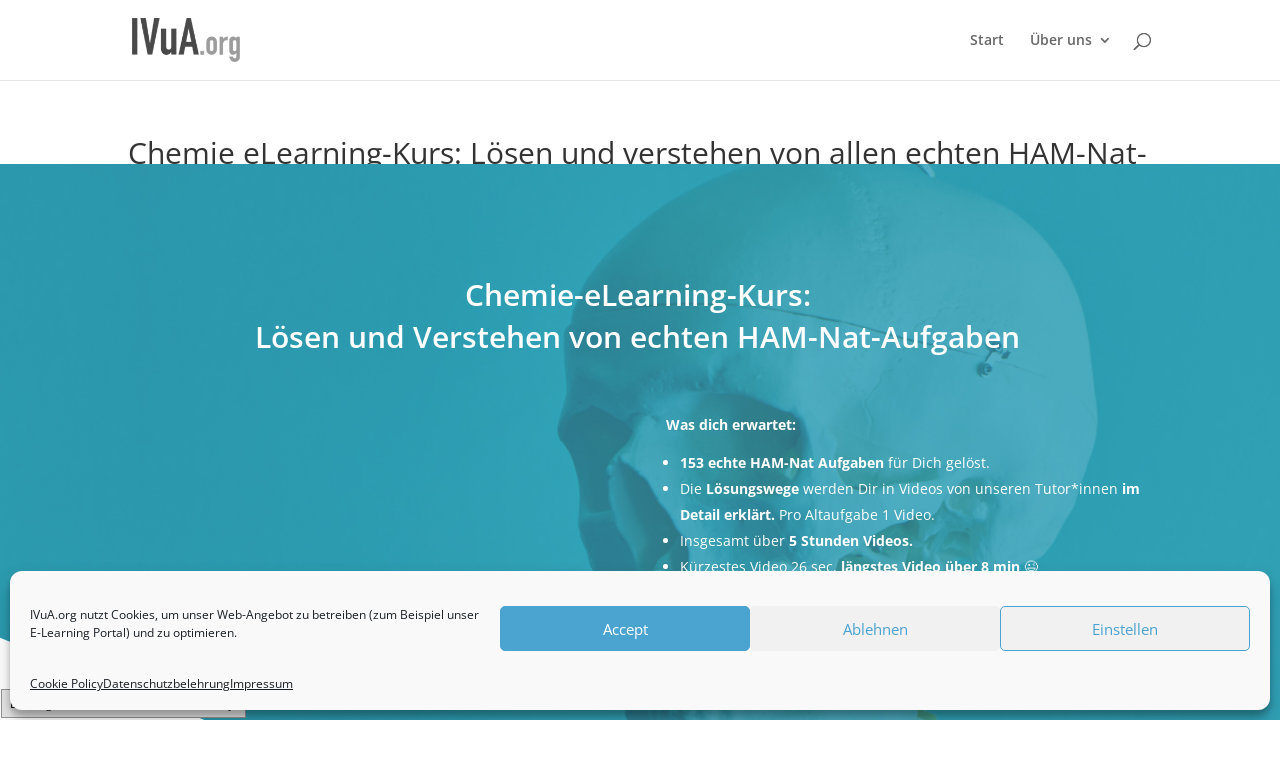

--- FILE ---
content_type: text/css
request_url: https://ivua.org/wp-content/et-cache/4240/et-core-unified-4240.min.css?ver=1766667712
body_size: -179
content:
.woocommerce span.onsale{display:none}

--- FILE ---
content_type: text/css
request_url: https://ivua.org/wp-content/et-cache/4240/et-core-unified-cpt-deferred-4240.min.css?ver=1766667713
body_size: 504
content:
.et-db #et-boc .et-l div.et_pb_section.et_pb_section_2{background-image:linear-gradient(180deg,#ffffff 19%,#eaf3f7 100%)!important}.et-db #et-boc .et-l .et_pb_section_2{min-height:446.9px;width:125%}.et-db #et-boc .et-l .et_pb_section_2.et_pb_section{padding-top:0vw;padding-right:0px;padding-bottom:0vw;padding-left:0px;margin-top:-170px;margin-right:-125px;margin-bottom:100px;margin-left:-130px;background-color:#ffffff!important}.et-db #et-boc .et-l .et_pb_section_2.section_has_divider.et_pb_bottom_divider .et_pb_bottom_inside_divider{background-image:url([data-uri]);background-size:142.85714285714% 29vw;bottom:0;height:29vw;z-index:1;transform:scale(1,1)}.et-db #et-boc .et-l .et_pb_row_4{min-height:71.3px}.et-db #et-boc .et-l .et_pb_row_4.et_pb_row{padding-top:30px!important;margin-top:77px!important;margin-right:auto!important;margin-bottom:0px!important;margin-left:auto!important;padding-top:30px}.et-db #et-boc .et-l .et_pb_text_6{line-height:2em;line-height:2em;max-width:700px}.et-db #et-boc .et-l .et_pb_text_6 h1{color:#33333!important}.et-db #et-boc .et-l .et_pb_text_6 h2{font-weight:600;font-size:30px;line-height:1.4em}.et-db #et-boc .et-l .et_pb_text_6 h3{font-weight:700;text-transform:uppercase;font-size:14px;color:#e0008e!important;letter-spacing:2px;line-height:1.8em}.et-db #et-boc .et-l .et_pb_text_6.et_pb_module{margin-left:auto!important;margin-right:auto!important}@media only screen and (max-width:980px){.et-db #et-boc .et-l .et_pb_text_6 h2{font-size:26px}}@media only screen and (max-width:767px){.et-db #et-boc .et-l .et_pb_text_6 h2{font-size:25px}}